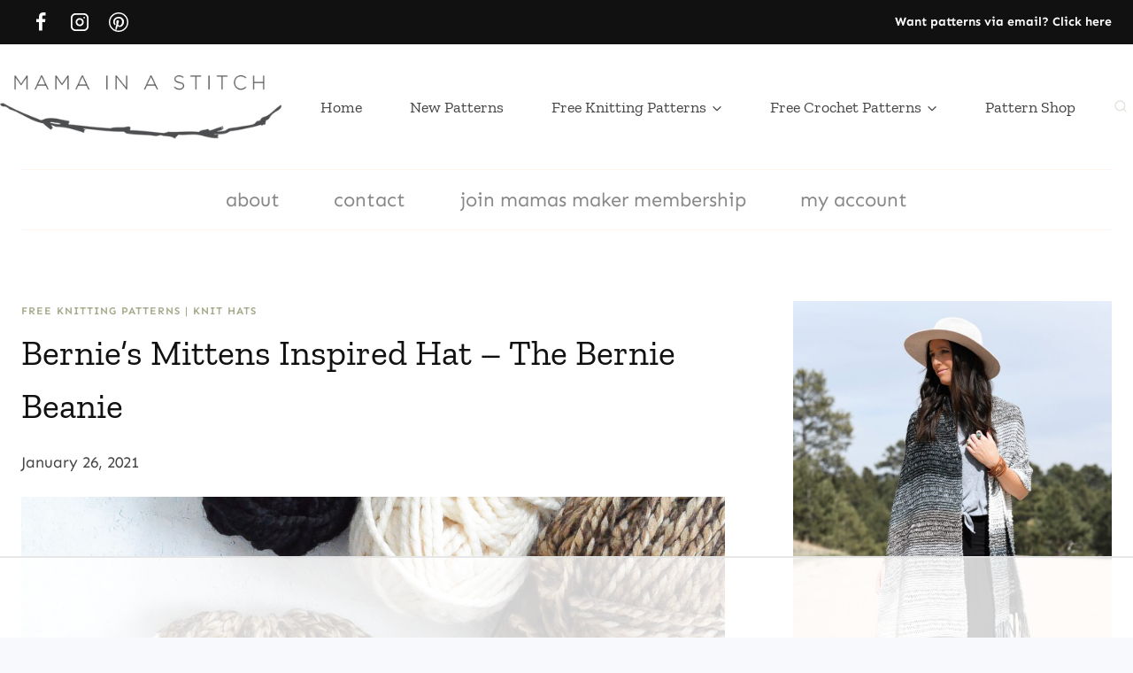

--- FILE ---
content_type: text/html
request_url: https://api.intentiq.com/profiles_engine/ProfilesEngineServlet?at=39&mi=10&dpi=936734067&pt=17&dpn=1&iiqidtype=2&iiqpcid=0868d237-50ab-49c4-9fdb-ee07cccf5400&iiqpciddate=1768873607934&pcid=773f6f10-5aae-47ea-9c8f-ce4c57c659a4&idtype=3&gdpr=0&japs=false&jaesc=0&jafc=0&jaensc=0&jsver=0.33&testGroup=A&source=pbjs&ABTestingConfigurationSource=group&abtg=A&vrref=https%3A%2F%2Fwww.mamainastitch.com
body_size: 52
content:
{"abPercentage":97,"adt":1,"ct":2,"isOptedOut":false,"data":{"eids":[]},"dbsaved":"false","ls":true,"cttl":86400000,"abTestUuid":"g_52104cbd-2680-4ee6-ba4e-d33f33e73eda","tc":9,"sid":60982456}

--- FILE ---
content_type: text/css
request_url: https://www.mamainastitch.com/wp-content/themes/restored316-create/style.css?ver=1.0.0
body_size: 1084
content:
/*
Theme Name:     Create
Theme URI:      http://shop.restored316designs.com/themes
Template:       kadence
Author:         Restored 316 // Lauren Dierschke
Author URI:     http://shop.restored316designs.com/themes
Description:    A mobile responsive WordPress theme built for the Kadence Framework by Lauren Dierschke of Restored 316.
Version:        1_0_1
License:        GNU General Public License v3.0 (or later)
License URI:    https://www.gnu.org/licenses/gpl-3.0.html
*/

/* Theme customization starts here
-------------------------------------------------------------- */

 a {
	 cursor: pointer;

 }
 
 .popup-drawer .drawer-overlay {
	 background-color: none;
 }

/* Entries
--------------------------------------------- */

.archive .entry,
.blog .entry {
	text-align: center;
}

.archive .entry-meta,
.blog .entry-meta {
	display: block;
}

.grid-lg-col-1.item-image-style-beside article.loop-entry.has-post-thumbnail {
	grid-template-columns: 1fr 1fr;
}

.pagination .nav-links {
	text-align: center;
}

.pagination .page-numbers {
	border-radius: 0;
	border: 1px solid transparent;
}

/* Navigation
--------------------------------------------- */

.main-navigation .menu > .menu-item > a {
	position: relative;
	padding: 6px 0;
	overflow: hidden;
}

.main-navigation .menu > .menu-item > a::after {
	content: "";
	position: absolute;
	top: 0;
	left: calc(37%);
	width: 22px;
	height: 11px;
	background-image: url(images/above-nav.svg);
	background-repeat: no-repeat;
	opacity: 0;
	transition: all 500ms ease;
}

.main-navigation .menu > .menu-item > a:hover::after,
.main-navigation .menu > .menu-item > a:active::after {
	opacity: 1;
	animation: pulse 1s infinite ease-in-out alternate;
}

@keyframes pulse {
  from { transform: scale(0.8); }
  to { transform: scale(1.2); }
}

.menu .right a {
	border-right: 1px solid var(--global-palette7);
}

.menu .left a {
	border-left: 1px solid var(--global-palette7);
}

ul.menu .right ul li.menu-item > a,
ul.menu .left ul li.menu-item > a {
	border: none;
}

/* Blocks
--------------------------------------------- */

blockquote,
q {
    quotes: '“' '”';
}

blockquote {
	font-style: italic;
    padding-left: 0;
    border-left: 0px;
}

.entry-content blockquote {
    margin: var(--global-md-spacing) 0 0
}

blockquote cite,
blockquote .wp-block-pullquote__citation {
    color: var(--global-palette5);
    font-size: 13px;
    margin-top: 1em;
    position: relative;
    font-style: normal;
    display: block
}

.wp-block-kadence-spacer.aligncenter{ 
	width: 100%;
}

.rotate img {
  	transition: transform .7s ease-in-out;
}

.rotate img:hover {
  	transform: rotate(3deg);
}

.accordion-height {
	height: 114px;
}

@media (max-width: 767px){
	
	.accordion-height {
		height: auto;
	}
	
}

/* Comments
--------------------------------------------- */

.comment-body {
    border-bottom: 1px solid var(--global-palette8);
}

.comment .avatar {
	height: 75px;
	left: -95px;
	width: 75px;
}

.comment-meta {
	margin-left: 95px;
}
/* Inputs
--------------------------------------------- */

input[type="text"], input[type="email"], input[type="url"], input[type="password"], input[type="search"], input[type="number"], input[type="tel"], input[type="range"], input[type="date"], input[type="month"], input[type="week"], input[type="time"], input[type="datetime"], input[type="datetime-local"], input[type="color"], textarea, select {
	border: 1px solid var(--global-palette7);
	border-radius: 0;
}

.wp-block-search .wp-block-search__input {
	border: 1px solid var(--global-palette7);
	border-radius: 50px;
}

.wp-block-search .wp-block-search__button {
	border-color: var(--global-palette7);
}

.popup-drawer .drawer-overlay {
	background-color: transparent;
}


/* WooCommerce
--------------------------------------------- */

#wrapper .wc-block-grid .wc-block-grid__products .product-loop-boxed .entry-content-wrap, #wrapper .wc-block-grid .wc-block-grid__products .woo-archive-action-on-hover .entry-content-wrap,
.woocommerce ul.products li.product .entry-content-wrap {
	border-radius: 0;
}

@media (max-width: 1024px) and (min-width: 768px){
	.kt-tab-layout-first-row.kt-gutter-none>.wp-block-kadence-column.inner-column-2 {
		margin-right: 1px;
	}
	
	.kt-tab-layout-first-row.kt-gutter-none>.wp-block-kadence-column.inner-column-3 {
		margin-left: -1px;
	}
}


/* Download Monitor custom template 
--------------------------------------------- */

ul.dlm-downloads.grid {
	margin-left: 0;
}

ul.dlm-downloads.grid li {
	list-style: none;
	margin: 0 0 3em 0;
}

@media screen and (min-width:640px) {

	ul.dlm-downloads.grid {
		display: flex;
		flex-wrap: wrap;
	}

	/* Grid of 3 */
	ul.dlm-downloads.grid li {
		max-width: 30%;
		margin-right: 5%;
	}

	ul.dlm-downloads.grid li:nth-child(3n+3) {
		margin-right: 0;
	}

}

@media screen and (min-width:960px) {

	/* Grid of 4 */
	ul.dlm-downloads.grid li,
	ul.dlm-downloads.grid li:nth-child(3n+3) {
		max-width: 22%;
		margin-right: 4%;
	}

	ul.dlm-downloads.grid li:nth-child(4n+4) {
		margin-right: 0;
	}

}

.download-grid .download-box-content h1 {
	font-size: 24px;
	margin: 0 0 0.667em;
}

.download-grid .download-box-content p {
	font-size: 16px;
	line-height: 1.5;
	margin: 0 0 1em;
}

.download-grid .button {
	border-width: 1px;
	border-style: solid;
	padding: 8px 12px;
}


--- FILE ---
content_type: text/css
request_url: https://ads.adthrive.com/sites/5707b6e99472026f43796912/ads.min.css
body_size: 626
content:
/*.adthrive-footer {
z-index:999999999 !important;
}*/

.sidebar .adthrive-ad {
padding: 0;
}

.adthrive-player-close {
top: -2px;
}

.adthrive-player-position.adthrive-collapse-sticky  {
top: 32px !important;
}

.adthrive-player-position.adthrive-collapse-mobile {
top: 42px;
}

body.single .adthrive-sidebar.adthrive-stuck {
margin-top: 60px !important;
}

/* confirm click footer ad fix test */
body.adthrive-device-phone .adthrive-footer.adthrive-sticky {
padding-top:0px;
overflow:visible !important;
border-top:0px !important;
}
body.adthrive-device-phone .adthrive-sticky.adthrive-footer>.adthrive-close {
top:-25px !important;
right:0px !important;
border-radius: 0px !important;
line-height: 24px !important;
font-size: 24px !important;
}
/* confirm click footer ad fix test  end */

/*mobile sticky video close button adjustment */
.adthrive-device-phone .adthrive-player-close{
 font-size: 14px;
 height: 40px;
 top: 174px;
 border-radius: 0px;
}

.adthrive-device-desktop.category .adthrive-content {
margin-bottom: 30px !important;
}

/* END video background color */

/* Top Center White Background */
.adthrive-collapse-mobile-background {
background-color: #fff!important;
}
.adthrive-top-collapse-close > svg > * {
stroke: black!important;
font-family: sans-serif;
}
/* END top center white background */

body.adthrive-device-desktop .swp_floating_horizontal_wrapper.bottom,
body.adthrive-device-tablet .swp_floating_horizontal_wrapper.bottom {
    margin-bottom: 90px; 
}

body.adthrive-device-desktop .adthrive-player-position.adthrive-collapse-float.adthrive-collapse-bottom-right {
    right: 80px !important;
    padding-bottom: 45px;
}

body.adthrive-device-desktop:not(.category) #kt-scroll-up,
body.single.adthrive-device-tablet:not(.category) #kt-scroll-up {
    margin-bottom: 45px;
}

body.adthrive-device-tablet .adthrive-player-position.adthrive-collapse-mobile.adthrive-collapse-bottom-right {
   right: 80px !important;
   padding-bottom: 50px;
}

body.adthrive-device-phone .swp_floating_horizontal_wrapper.bottom {
    margin-bottom: 50px; 
}

body.category .adthrive-content {
  grid-column: 1 / -1;
}

body:not(.adthrive-device-phone) .adthrive-comscore.adthrive-footer-message {
    padding-bottom: 50px;
}

body.adthrive-device-phone adthrive-comscore.adthrive-footer-message {
    padding-bottom: 10px;
}

body.adthrive-device-phone .swp_floating_horizontal_wrapper.bottom, 
body.adthrive-device-phone .adthrive-footer {
    z-index: 1 !important;
}


--- FILE ---
content_type: text/plain; charset=UTF-8
request_url: https://at.teads.tv/fpc?analytics_tag_id=PUB_17002&tfpvi=&gdpr_consent=&gdpr_status=22&gdpr_reason=220&ccpa_consent=&sv=prebid-v1
body_size: 56
content:
MjU2MDk1ZjYtZTdlNC00MDg3LThjYTMtODVjZWVhMmZiMWViIzEtMQ==

--- FILE ---
content_type: text/plain
request_url: https://rtb.openx.net/openrtbb/prebidjs
body_size: -228
content:
{"id":"b42dc3f3-9805-41be-8b04-a5649ebea0ce","nbr":0}

--- FILE ---
content_type: text/plain
request_url: https://rtb.openx.net/openrtbb/prebidjs
body_size: -228
content:
{"id":"1b36606a-661d-4b09-9c12-5859976d55b8","nbr":0}

--- FILE ---
content_type: text/plain
request_url: https://rtb.openx.net/openrtbb/prebidjs
body_size: -228
content:
{"id":"2af552b5-fe6f-45e5-a51c-f9929c2dffc8","nbr":0}

--- FILE ---
content_type: text/plain
request_url: https://rtb.openx.net/openrtbb/prebidjs
body_size: -228
content:
{"id":"cb728382-b1f5-428e-ad79-186c6b767453","nbr":0}

--- FILE ---
content_type: text/plain
request_url: https://rtb.openx.net/openrtbb/prebidjs
body_size: -228
content:
{"id":"e34a2d7c-a9dc-4566-87c4-045d272b6f51","nbr":0}

--- FILE ---
content_type: text/plain
request_url: https://rtb.openx.net/openrtbb/prebidjs
body_size: -228
content:
{"id":"ca453715-1410-47bd-94d4-e76605ab39a0","nbr":0}

--- FILE ---
content_type: text/plain
request_url: https://rtb.openx.net/openrtbb/prebidjs
body_size: -228
content:
{"id":"46f1771b-130f-448e-9c89-3b7cf87d34cd","nbr":0}

--- FILE ---
content_type: text/plain
request_url: https://rtb.openx.net/openrtbb/prebidjs
body_size: -228
content:
{"id":"8aee2f62-a3a1-4232-b6b5-29c732fcfd34","nbr":0}

--- FILE ---
content_type: text/plain
request_url: https://rtb.openx.net/openrtbb/prebidjs
body_size: -85
content:
{"id":"639e420c-01e2-4229-9f5e-8311b390f026","nbr":0}

--- FILE ---
content_type: text/plain
request_url: https://rtb.openx.net/openrtbb/prebidjs
body_size: -228
content:
{"id":"cc4d2d69-11cc-4710-84d6-ef9ada60ebb8","nbr":0}

--- FILE ---
content_type: text/plain
request_url: https://rtb.openx.net/openrtbb/prebidjs
body_size: -228
content:
{"id":"26384d4e-9fc2-42bb-abef-78d982af98af","nbr":0}